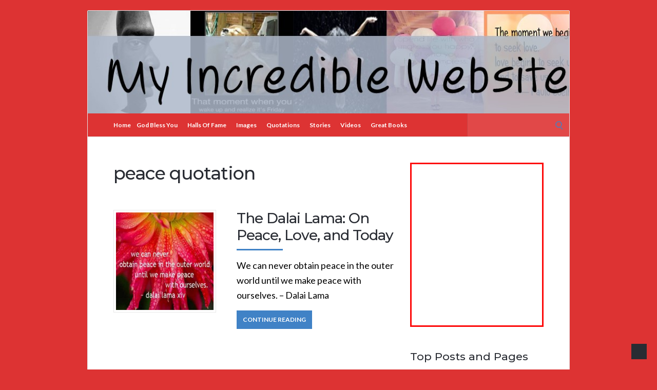

--- FILE ---
content_type: text/html; charset=UTF-8
request_url: https://www.myincrediblewebsite.com/tag/peace-quotation/
body_size: 14785
content:
<!DOCTYPE html>
<html lang="en-US">
<head>
	<!-- Meta -->
	<meta charset="UTF-8">
	<meta name="viewport" content="width=device-width, initial-scale=1">
	<!-- Link -->
	<link rel="profile" href="http://gmpg.org/xfn/11">
	<link rel="pingback" href="https://www.myincrediblewebsite.com/xmlrpc.php">
	<!-- WP Head -->
	
<!-- Platinum Seo Pack, version 2.4.0 by https://techblissonline.com/ -->

<title>Peace Quotation – My Incredible Website</title>
<meta name="robots" content="index,follow" />
<link rel="canonical" href="https://www.myincrediblewebsite.com/tag/peace-quotation/" />

<!--Techblissonline Platinum SEO Pack -->
<link rel='dns-prefetch' href='//www.myincrediblewebsite.com' />
<link rel='dns-prefetch' href='//fonts.googleapis.com' />
<link rel="alternate" type="application/rss+xml" title="My Incredible Website &raquo; Feed" href="https://www.myincrediblewebsite.com/feed/" />
<link rel='stylesheet' id='all-css-68f21fe0299a0fcbeb789911a08f054b' href='https://www.myincrediblewebsite.com/_jb_static/??44753d0dd5' type='text/css' media='all' />
<style id='heateor_sss_frontend_css-inline-css'>
.heateor_sss_button_instagram span.heateor_sss_svg,a.heateor_sss_instagram span.heateor_sss_svg{background:radial-gradient(circle at 30% 107%,#fdf497 0,#fdf497 5%,#fd5949 45%,#d6249f 60%,#285aeb 90%)}.heateor_sss_horizontal_sharing .heateor_sss_svg,.heateor_sss_standard_follow_icons_container .heateor_sss_svg{color:#fff;border-width:0px;border-style:solid;border-color:transparent}.heateor_sss_horizontal_sharing .heateorSssTCBackground{color:#666}.heateor_sss_horizontal_sharing span.heateor_sss_svg:hover,.heateor_sss_standard_follow_icons_container span.heateor_sss_svg:hover{border-color:transparent;}.heateor_sss_vertical_sharing span.heateor_sss_svg,.heateor_sss_floating_follow_icons_container span.heateor_sss_svg{color:#fff;border-width:0px;border-style:solid;border-color:transparent;}.heateor_sss_vertical_sharing .heateorSssTCBackground{color:#666;}.heateor_sss_vertical_sharing span.heateor_sss_svg:hover,.heateor_sss_floating_follow_icons_container span.heateor_sss_svg:hover{border-color:transparent;}div.heateor_sss_horizontal_sharing svg{height:70%;margin-top:5.25px}div.heateor_sss_horizontal_sharing .heateor_sss_square_count{line-height:6.65px;}div.heateor_sss_vertical_sharing svg{height:70%;margin-top:9px}div.heateor_sss_vertical_sharing .heateor_sss_square_count{line-height:11.4px;}@media screen and (max-width:783px) {.heateor_sss_vertical_sharing{display:none!important}}div.heateor_sss_mobile_footer{display:none;}@media screen and (max-width:783px){div.heateor_sss_bottom_sharing .heateorSssTCBackground{background-color:white}div.heateor_sss_bottom_sharing{width:100%!important;left:0!important;}div.heateor_sss_bottom_sharing a{width:14.285714285714% !important;}div.heateor_sss_bottom_sharing .heateor_sss_svg{width: 100% !important;}div.heateor_sss_bottom_sharing div.heateorSssTotalShareCount{font-size:1em!important;line-height:42px!important}div.heateor_sss_bottom_sharing div.heateorSssTotalShareText{font-size:.7em!important;line-height:0px!important}div.heateor_sss_mobile_footer{display:block;height:60px;}.heateor_sss_bottom_sharing{padding:0!important;display:block!important;width:auto!important;bottom:-2px!important;top: auto!important;}.heateor_sss_bottom_sharing .heateor_sss_square_count{line-height:inherit;}.heateor_sss_bottom_sharing .heateorSssSharingArrow{display:none;}.heateor_sss_bottom_sharing .heateorSssTCBackground{margin-right:1.1em!important}}
/*# sourceURL=heateor_sss_frontend_css-inline-css */
</style>
<style id='wp-img-auto-sizes-contain-inline-css'>
img:is([sizes=auto i],[sizes^="auto," i]){contain-intrinsic-size:3000px 1500px}
/*# sourceURL=wp-img-auto-sizes-contain-inline-css */
</style>
<style id='wp-block-library-inline-css'>
:root{--wp-block-synced-color:#7a00df;--wp-block-synced-color--rgb:122,0,223;--wp-bound-block-color:var(--wp-block-synced-color);--wp-editor-canvas-background:#ddd;--wp-admin-theme-color:#007cba;--wp-admin-theme-color--rgb:0,124,186;--wp-admin-theme-color-darker-10:#006ba1;--wp-admin-theme-color-darker-10--rgb:0,107,160.5;--wp-admin-theme-color-darker-20:#005a87;--wp-admin-theme-color-darker-20--rgb:0,90,135;--wp-admin-border-width-focus:2px}@media (min-resolution:192dpi){:root{--wp-admin-border-width-focus:1.5px}}.wp-element-button{cursor:pointer}:root .has-very-light-gray-background-color{background-color:#eee}:root .has-very-dark-gray-background-color{background-color:#313131}:root .has-very-light-gray-color{color:#eee}:root .has-very-dark-gray-color{color:#313131}:root .has-vivid-green-cyan-to-vivid-cyan-blue-gradient-background{background:linear-gradient(135deg,#00d084,#0693e3)}:root .has-purple-crush-gradient-background{background:linear-gradient(135deg,#34e2e4,#4721fb 50%,#ab1dfe)}:root .has-hazy-dawn-gradient-background{background:linear-gradient(135deg,#faaca8,#dad0ec)}:root .has-subdued-olive-gradient-background{background:linear-gradient(135deg,#fafae1,#67a671)}:root .has-atomic-cream-gradient-background{background:linear-gradient(135deg,#fdd79a,#004a59)}:root .has-nightshade-gradient-background{background:linear-gradient(135deg,#330968,#31cdcf)}:root .has-midnight-gradient-background{background:linear-gradient(135deg,#020381,#2874fc)}:root{--wp--preset--font-size--normal:16px;--wp--preset--font-size--huge:42px}.has-regular-font-size{font-size:1em}.has-larger-font-size{font-size:2.625em}.has-normal-font-size{font-size:var(--wp--preset--font-size--normal)}.has-huge-font-size{font-size:var(--wp--preset--font-size--huge)}.has-text-align-center{text-align:center}.has-text-align-left{text-align:left}.has-text-align-right{text-align:right}.has-fit-text{white-space:nowrap!important}#end-resizable-editor-section{display:none}.aligncenter{clear:both}.items-justified-left{justify-content:flex-start}.items-justified-center{justify-content:center}.items-justified-right{justify-content:flex-end}.items-justified-space-between{justify-content:space-between}.screen-reader-text{border:0;clip-path:inset(50%);height:1px;margin:-1px;overflow:hidden;padding:0;position:absolute;width:1px;word-wrap:normal!important}.screen-reader-text:focus{background-color:#ddd;clip-path:none;color:#444;display:block;font-size:1em;height:auto;left:5px;line-height:normal;padding:15px 23px 14px;text-decoration:none;top:5px;width:auto;z-index:100000}html :where(.has-border-color){border-style:solid}html :where([style*=border-top-color]){border-top-style:solid}html :where([style*=border-right-color]){border-right-style:solid}html :where([style*=border-bottom-color]){border-bottom-style:solid}html :where([style*=border-left-color]){border-left-style:solid}html :where([style*=border-width]){border-style:solid}html :where([style*=border-top-width]){border-top-style:solid}html :where([style*=border-right-width]){border-right-style:solid}html :where([style*=border-bottom-width]){border-bottom-style:solid}html :where([style*=border-left-width]){border-left-style:solid}html :where(img[class*=wp-image-]){height:auto;max-width:100%}:where(figure){margin:0 0 1em}html :where(.is-position-sticky){--wp-admin--admin-bar--position-offset:var(--wp-admin--admin-bar--height,0px)}@media screen and (max-width:600px){html :where(.is-position-sticky){--wp-admin--admin-bar--position-offset:0px}}

/*# sourceURL=wp-block-library-inline-css */
</style><style id='wp-block-heading-inline-css'>
h1:where(.wp-block-heading).has-background,h2:where(.wp-block-heading).has-background,h3:where(.wp-block-heading).has-background,h4:where(.wp-block-heading).has-background,h5:where(.wp-block-heading).has-background,h6:where(.wp-block-heading).has-background{padding:1.25em 2.375em}h1.has-text-align-left[style*=writing-mode]:where([style*=vertical-lr]),h1.has-text-align-right[style*=writing-mode]:where([style*=vertical-rl]),h2.has-text-align-left[style*=writing-mode]:where([style*=vertical-lr]),h2.has-text-align-right[style*=writing-mode]:where([style*=vertical-rl]),h3.has-text-align-left[style*=writing-mode]:where([style*=vertical-lr]),h3.has-text-align-right[style*=writing-mode]:where([style*=vertical-rl]),h4.has-text-align-left[style*=writing-mode]:where([style*=vertical-lr]),h4.has-text-align-right[style*=writing-mode]:where([style*=vertical-rl]),h5.has-text-align-left[style*=writing-mode]:where([style*=vertical-lr]),h5.has-text-align-right[style*=writing-mode]:where([style*=vertical-rl]),h6.has-text-align-left[style*=writing-mode]:where([style*=vertical-lr]),h6.has-text-align-right[style*=writing-mode]:where([style*=vertical-rl]){rotate:180deg}
/*# sourceURL=https://www.myincrediblewebsite.com/wp-includes/blocks/heading/style.min.css */
</style>
<style id='wp-block-group-inline-css'>
.wp-block-group{box-sizing:border-box}:where(.wp-block-group.wp-block-group-is-layout-constrained){position:relative}
/*# sourceURL=https://www.myincrediblewebsite.com/wp-includes/blocks/group/style.min.css */
</style>
<style id='global-styles-inline-css'>
:root{--wp--preset--aspect-ratio--square: 1;--wp--preset--aspect-ratio--4-3: 4/3;--wp--preset--aspect-ratio--3-4: 3/4;--wp--preset--aspect-ratio--3-2: 3/2;--wp--preset--aspect-ratio--2-3: 2/3;--wp--preset--aspect-ratio--16-9: 16/9;--wp--preset--aspect-ratio--9-16: 9/16;--wp--preset--color--black: #000000;--wp--preset--color--cyan-bluish-gray: #abb8c3;--wp--preset--color--white: #ffffff;--wp--preset--color--pale-pink: #f78da7;--wp--preset--color--vivid-red: #cf2e2e;--wp--preset--color--luminous-vivid-orange: #ff6900;--wp--preset--color--luminous-vivid-amber: #fcb900;--wp--preset--color--light-green-cyan: #7bdcb5;--wp--preset--color--vivid-green-cyan: #00d084;--wp--preset--color--pale-cyan-blue: #8ed1fc;--wp--preset--color--vivid-cyan-blue: #0693e3;--wp--preset--color--vivid-purple: #9b51e0;--wp--preset--gradient--vivid-cyan-blue-to-vivid-purple: linear-gradient(135deg,rgb(6,147,227) 0%,rgb(155,81,224) 100%);--wp--preset--gradient--light-green-cyan-to-vivid-green-cyan: linear-gradient(135deg,rgb(122,220,180) 0%,rgb(0,208,130) 100%);--wp--preset--gradient--luminous-vivid-amber-to-luminous-vivid-orange: linear-gradient(135deg,rgb(252,185,0) 0%,rgb(255,105,0) 100%);--wp--preset--gradient--luminous-vivid-orange-to-vivid-red: linear-gradient(135deg,rgb(255,105,0) 0%,rgb(207,46,46) 100%);--wp--preset--gradient--very-light-gray-to-cyan-bluish-gray: linear-gradient(135deg,rgb(238,238,238) 0%,rgb(169,184,195) 100%);--wp--preset--gradient--cool-to-warm-spectrum: linear-gradient(135deg,rgb(74,234,220) 0%,rgb(151,120,209) 20%,rgb(207,42,186) 40%,rgb(238,44,130) 60%,rgb(251,105,98) 80%,rgb(254,248,76) 100%);--wp--preset--gradient--blush-light-purple: linear-gradient(135deg,rgb(255,206,236) 0%,rgb(152,150,240) 100%);--wp--preset--gradient--blush-bordeaux: linear-gradient(135deg,rgb(254,205,165) 0%,rgb(254,45,45) 50%,rgb(107,0,62) 100%);--wp--preset--gradient--luminous-dusk: linear-gradient(135deg,rgb(255,203,112) 0%,rgb(199,81,192) 50%,rgb(65,88,208) 100%);--wp--preset--gradient--pale-ocean: linear-gradient(135deg,rgb(255,245,203) 0%,rgb(182,227,212) 50%,rgb(51,167,181) 100%);--wp--preset--gradient--electric-grass: linear-gradient(135deg,rgb(202,248,128) 0%,rgb(113,206,126) 100%);--wp--preset--gradient--midnight: linear-gradient(135deg,rgb(2,3,129) 0%,rgb(40,116,252) 100%);--wp--preset--font-size--small: 13px;--wp--preset--font-size--medium: 20px;--wp--preset--font-size--large: 36px;--wp--preset--font-size--x-large: 42px;--wp--preset--spacing--20: 0.44rem;--wp--preset--spacing--30: 0.67rem;--wp--preset--spacing--40: 1rem;--wp--preset--spacing--50: 1.5rem;--wp--preset--spacing--60: 2.25rem;--wp--preset--spacing--70: 3.38rem;--wp--preset--spacing--80: 5.06rem;--wp--preset--shadow--natural: 6px 6px 9px rgba(0, 0, 0, 0.2);--wp--preset--shadow--deep: 12px 12px 50px rgba(0, 0, 0, 0.4);--wp--preset--shadow--sharp: 6px 6px 0px rgba(0, 0, 0, 0.2);--wp--preset--shadow--outlined: 6px 6px 0px -3px rgb(255, 255, 255), 6px 6px rgb(0, 0, 0);--wp--preset--shadow--crisp: 6px 6px 0px rgb(0, 0, 0);}:where(.is-layout-flex){gap: 0.5em;}:where(.is-layout-grid){gap: 0.5em;}body .is-layout-flex{display: flex;}.is-layout-flex{flex-wrap: wrap;align-items: center;}.is-layout-flex > :is(*, div){margin: 0;}body .is-layout-grid{display: grid;}.is-layout-grid > :is(*, div){margin: 0;}:where(.wp-block-columns.is-layout-flex){gap: 2em;}:where(.wp-block-columns.is-layout-grid){gap: 2em;}:where(.wp-block-post-template.is-layout-flex){gap: 1.25em;}:where(.wp-block-post-template.is-layout-grid){gap: 1.25em;}.has-black-color{color: var(--wp--preset--color--black) !important;}.has-cyan-bluish-gray-color{color: var(--wp--preset--color--cyan-bluish-gray) !important;}.has-white-color{color: var(--wp--preset--color--white) !important;}.has-pale-pink-color{color: var(--wp--preset--color--pale-pink) !important;}.has-vivid-red-color{color: var(--wp--preset--color--vivid-red) !important;}.has-luminous-vivid-orange-color{color: var(--wp--preset--color--luminous-vivid-orange) !important;}.has-luminous-vivid-amber-color{color: var(--wp--preset--color--luminous-vivid-amber) !important;}.has-light-green-cyan-color{color: var(--wp--preset--color--light-green-cyan) !important;}.has-vivid-green-cyan-color{color: var(--wp--preset--color--vivid-green-cyan) !important;}.has-pale-cyan-blue-color{color: var(--wp--preset--color--pale-cyan-blue) !important;}.has-vivid-cyan-blue-color{color: var(--wp--preset--color--vivid-cyan-blue) !important;}.has-vivid-purple-color{color: var(--wp--preset--color--vivid-purple) !important;}.has-black-background-color{background-color: var(--wp--preset--color--black) !important;}.has-cyan-bluish-gray-background-color{background-color: var(--wp--preset--color--cyan-bluish-gray) !important;}.has-white-background-color{background-color: var(--wp--preset--color--white) !important;}.has-pale-pink-background-color{background-color: var(--wp--preset--color--pale-pink) !important;}.has-vivid-red-background-color{background-color: var(--wp--preset--color--vivid-red) !important;}.has-luminous-vivid-orange-background-color{background-color: var(--wp--preset--color--luminous-vivid-orange) !important;}.has-luminous-vivid-amber-background-color{background-color: var(--wp--preset--color--luminous-vivid-amber) !important;}.has-light-green-cyan-background-color{background-color: var(--wp--preset--color--light-green-cyan) !important;}.has-vivid-green-cyan-background-color{background-color: var(--wp--preset--color--vivid-green-cyan) !important;}.has-pale-cyan-blue-background-color{background-color: var(--wp--preset--color--pale-cyan-blue) !important;}.has-vivid-cyan-blue-background-color{background-color: var(--wp--preset--color--vivid-cyan-blue) !important;}.has-vivid-purple-background-color{background-color: var(--wp--preset--color--vivid-purple) !important;}.has-black-border-color{border-color: var(--wp--preset--color--black) !important;}.has-cyan-bluish-gray-border-color{border-color: var(--wp--preset--color--cyan-bluish-gray) !important;}.has-white-border-color{border-color: var(--wp--preset--color--white) !important;}.has-pale-pink-border-color{border-color: var(--wp--preset--color--pale-pink) !important;}.has-vivid-red-border-color{border-color: var(--wp--preset--color--vivid-red) !important;}.has-luminous-vivid-orange-border-color{border-color: var(--wp--preset--color--luminous-vivid-orange) !important;}.has-luminous-vivid-amber-border-color{border-color: var(--wp--preset--color--luminous-vivid-amber) !important;}.has-light-green-cyan-border-color{border-color: var(--wp--preset--color--light-green-cyan) !important;}.has-vivid-green-cyan-border-color{border-color: var(--wp--preset--color--vivid-green-cyan) !important;}.has-pale-cyan-blue-border-color{border-color: var(--wp--preset--color--pale-cyan-blue) !important;}.has-vivid-cyan-blue-border-color{border-color: var(--wp--preset--color--vivid-cyan-blue) !important;}.has-vivid-purple-border-color{border-color: var(--wp--preset--color--vivid-purple) !important;}.has-vivid-cyan-blue-to-vivid-purple-gradient-background{background: var(--wp--preset--gradient--vivid-cyan-blue-to-vivid-purple) !important;}.has-light-green-cyan-to-vivid-green-cyan-gradient-background{background: var(--wp--preset--gradient--light-green-cyan-to-vivid-green-cyan) !important;}.has-luminous-vivid-amber-to-luminous-vivid-orange-gradient-background{background: var(--wp--preset--gradient--luminous-vivid-amber-to-luminous-vivid-orange) !important;}.has-luminous-vivid-orange-to-vivid-red-gradient-background{background: var(--wp--preset--gradient--luminous-vivid-orange-to-vivid-red) !important;}.has-very-light-gray-to-cyan-bluish-gray-gradient-background{background: var(--wp--preset--gradient--very-light-gray-to-cyan-bluish-gray) !important;}.has-cool-to-warm-spectrum-gradient-background{background: var(--wp--preset--gradient--cool-to-warm-spectrum) !important;}.has-blush-light-purple-gradient-background{background: var(--wp--preset--gradient--blush-light-purple) !important;}.has-blush-bordeaux-gradient-background{background: var(--wp--preset--gradient--blush-bordeaux) !important;}.has-luminous-dusk-gradient-background{background: var(--wp--preset--gradient--luminous-dusk) !important;}.has-pale-ocean-gradient-background{background: var(--wp--preset--gradient--pale-ocean) !important;}.has-electric-grass-gradient-background{background: var(--wp--preset--gradient--electric-grass) !important;}.has-midnight-gradient-background{background: var(--wp--preset--gradient--midnight) !important;}.has-small-font-size{font-size: var(--wp--preset--font-size--small) !important;}.has-medium-font-size{font-size: var(--wp--preset--font-size--medium) !important;}.has-large-font-size{font-size: var(--wp--preset--font-size--large) !important;}.has-x-large-font-size{font-size: var(--wp--preset--font-size--x-large) !important;}
/*# sourceURL=global-styles-inline-css */
</style>
<style id='core-block-supports-inline-css'>
.wp-elements-db56fa4898a5c41b6551a3d446eab970 a:where(:not(.wp-element-button)){color:var(--wp--preset--color--black);}
/*# sourceURL=core-block-supports-inline-css */
</style>

<style id='classic-theme-styles-inline-css'>
/*! This file is auto-generated */
.wp-block-button__link{color:#fff;background-color:#32373c;border-radius:9999px;box-shadow:none;text-decoration:none;padding:calc(.667em + 2px) calc(1.333em + 2px);font-size:1.125em}.wp-block-file__button{background:#32373c;color:#fff;text-decoration:none}
/*# sourceURL=/wp-includes/css/classic-themes.min.css */
</style>
<link rel='stylesheet' id='socrates-v5-google-fonts-css' href='//fonts.googleapis.com/css?family=Lato%3A300%2C400%2C500%2C700%7CMontserrat%3A300%2C400%2C500%2C700%26subset%3Dlatin%2Clatin-ext' media='all' />


<link rel="https://api.w.org/" href="https://www.myincrediblewebsite.com/wp-json/" /><link rel="alternate" title="JSON" type="application/json" href="https://www.myincrediblewebsite.com/wp-json/wp/v2/tags/1750" /><link rel="EditURI" type="application/rsd+xml" title="RSD" href="https://www.myincrediblewebsite.com/xmlrpc.php?rsd" />
<link rel="alternate" type="application/rss+xml" title="My Incredible Website &raquo; peace quotation Tag Feed" href="https://www.myincrediblewebsite.com/tag/peace-quotation/feed/" />
<style type="text/css">.wrapper, .body-general-layout-wrapped #page-inner { max-width: 1200px; }.site-title { position: absolute; clip: rect(1px, 1px, 1px, 1px); }.site-description { position: absolute; clip: rect(1px, 1px, 1px, 1px); }#header { background-image: url("https://www.myincrediblewebsite.com/wp-content/uploads/2018/12/My-Incredible-Website-Header.jpg"); }body #header-inner .wrapper { padding: 0; }#header-inner .wrapper { min-height: 200px; padding: 35px 0px; }@media only screen and ( min-width: 1025px ) and ( max-width: 1279px ) {body #header-inner .wrapper { min-height: 160px; padding: 28px 0px; }}@media only screen and ( min-width: 768px ) and ( max-width: 1024px ) {body #header-inner .wrapper { min-height: 125px; padding: 21.875px 0px; }}@media only screen and ( min-width: 480px ) and ( max-width: 767px ) {body #header-inner .wrapper { min-height: 90.909090909091px; padding: 15.909090909091px 0px; }}@media only screen and ( min-width: 320px ) and ( max-width: 479px ) {body #header-inner .wrapper { min-height: 52.631578947368px; padding: 9.2105263157895px 0px; }}.page-template-default #content, .page-template-template-member #content { padding-right: 0px; }#top-bar { background-color: #22242a; }#top-bar-navigation .menu > li > a, #top-bar-navigation .menu a .fa, #top-bar-search .search-field, #top-bar-search .fa { color: #fff; }#top-bar-search .search-field::-webkit-input-placeholder { color: #fff; }#top-bar-search .search-field::-moz-placeholder { color: #fff; }#top-bar-search .search-field:-ms-input-placeholder { color: #fff; }#top-bar-navigation .menu ul { background-color: #191a1f; }#top-bar-navigation .menu ul li > a { color: #fff; }#header { background-color: #292c33; }#logo .site-title { color: #fff; }#logo .site-description { color: #fff; }#navigation { background-color: #dd3333; }#navigation .menu > li > a, #navigation .menu a .fa { color: #ffffff; }#navigation-aside .menu > li > a, #navigation-aside .menu a .fa { color: #ffffff; }#navigation .menu ul, #mobile-navigation-menu, #navigation-aside .menu ul { background-color: #a5b7c6; }#navigation .menu ul li > a, #mobile-navigation-menu a, #mobile-navigation-menu li .fa, #navigation-aside .menu ul li > a { color: #000000; }#footer-widgets { background-color: #22242a; }#footer-widgets, #footer-widgets a, #footer-widgets ul { color: #4082c6; }#footer-widgets { color: #fff; }#footer-widgets .widget-title { color: #4082c6; }#footer-widgets .widget-title:after { background: #4082c6; }#footer-bottom { background: #fff; }#footer-bottom { color: #444; }#footer-bottom a { color: #4082c6; }#footer-navigation .menu > li > a { color: #4082c6; }#footer-navigation .menu > li > a:hover { color: #4082c6; }body, button, input, select, textarea { color: #000000; }h1, h2, h3, h4, h5, h6, .blog-post-single-title, .page-title { color: #292c33; }.header-mobile-nav-hook .st0{fill: #4082c6; }table thead, table tbody th, button, input[type="button"], input[type="reset"], input[type="submit"], .header-mobile-nav-hook, .post-s1-title:after, .post-s1-read-more a, .post-s2-read-more a, .post-s2-cats a, .post-s3-cats a, .post-s3-title:after, .pagination-load-more a, .pagination-type-numbered a, .blog-post-single-nav-button, .widget .tagcloud a, #footer-widgets .widget-title:after, .blog-post-single-title:after, .page-title:after, .blog-post-single-content h2:after, .blog-post-single-content h3:after, .blog-post-single-content h4:after, .blog-post-single-content h5:after, .comments-section-heading-title:after, .comment-reply-title:after, #sidebar .widget-title:after { background-color: #4082c6; }.comment-meta-author, #header-search .fa { color: #4082c6; }.search-icon { border-color: #4082c6; }.search-icon::after { background-color: #4082c6; }.soc-toggle.active .soc-toggle-title,.soc-tabs-nav-item.active {background: #4082c6;border-color:#4082c6 }a { color: #4082c6; }.widget_search input[type="submit"] { border-color: #4082c6; }body, button, input, select, textarea, input[type="text"], input[type="email"], input[type="url"], input[type="password"], input[type="search"], textarea { font-family: "Lato"; }h1, h2, h3, h4, h5, h6, #logo .site-title { font-family: "Montserrat"; }#top-bar-navigation .menu > li > a, #top-bar-navigation .menu ul li a, #navigation .menu > li > a, #navigation .menu ul li > a, #navigation-aside .menu > li > a, #navigation-aside .menu ul li > a, #mobile-navigation-menu a, #footer-copyright, #footer-navigation .menu > li > a { text-transform:capitalize; }.blog-post-single-title:after, .page-title:after, .blog-post-single-content h2:after, .blog-post-single-content h3:after, .blog-post-single-content h4:after, .blog-post-single-content h5:after { display: none; }h1 { font-size: 33px; }h2 { font-size: 30px; }h3 { font-size: 27px; }h4 { font-size: 24px; }h5 { font-size: 21px; }h6 { font-size: 18px; }@media only screen and ( max-width: 767px ) {h1 { font-size: 26px; }h2 { font-size: 24px; }h3 { font-size: 22px; }h4 { font-size: 20px; }h5 { font-size: 18px; }h6 { font-size: 16px; }}#logo .site-title { font-size: 34px; font-weight: 700; }#logo .site-description { font-size: 20px; font-weight: 400; }body, button, input, select, textarea { font-size: 18px; font-weight: 400; }.page-title { font-size: 35px; font-weight: 500; }.blog-post-single-title { font-size: 35px; font-weight: 500; }.post-s1-title { font-size: 28px; font-weight: 500; }#navigation .menu > li > a, #navigation-aside .menu > li > a { font-size: 16px; font-weight: 600; }#navigation .menu ul li > a, #navigation-aside .menu ul li > a { font-size: 13px; font-weight: 600; }#header-widgets .widget-title, #sidebar .widget-title, #footer-widgets .widget-title { font-size: 18px; font-weight: 500; }#footer-copyright, #footer-bottom a, #footer-navigation .menu > li > a, #footer-navigation .menu > li > a:hover { font-size: 12px; font-weight: 400; }.post-s2-title { font-size: 17px; color: #000000; }</style><style type="text/css" id="custom-background-css">
body.custom-background { background-color: #dd3333; }
</style>
	<link rel="icon" href="https://www.myincrediblewebsite.com/wp-content/uploads/2016/09/cropped-My-Icon-32x32.jpg" sizes="32x32" />
<link rel="icon" href="https://www.myincrediblewebsite.com/wp-content/uploads/2016/09/cropped-My-Icon-192x192.jpg" sizes="192x192" />
<link rel="apple-touch-icon" href="https://www.myincrediblewebsite.com/wp-content/uploads/2016/09/cropped-My-Icon-180x180.jpg" />
<meta name="msapplication-TileImage" content="https://www.myincrediblewebsite.com/wp-content/uploads/2016/09/cropped-My-Icon-270x270.jpg" />


</head>
<body class="archive tag tag-peace-quotation tag-1750 custom-background wp-theme-socrates-v5 browser-chrome body-general-layout-wrapped body-logo-position-left body-fitvids-enabled">

	<div id="page" class="site">
	
		<div id="page-inner">

			
	<div id="top-bar">
		
		<div class="wrapper clearfix">

						<div id="top-bar-navigation" class="hide-on-mobile">
							</div><!-- #top-bar-navigation -->

		</div><!-- .wrapper -->

	</div><!-- #top-bar -->


		
									
				<header id="header" class="site-header">

					<div id="header-inner">

						<div class="wrapper clearfix">
						
							<div id="logo">
	<div itemscope itemtype="http://schema.org/Organization"></div>		</div><!-- #logo -->
							
							
						</div><!-- .wrapper -->

													<a href="https://www.myincrediblewebsite.com/" id="full-header-link"><span class="screen-reader-text">My Incredible Website</span></a>
						
					</div><!-- #header-inner -->
					
				</header><!-- #header -->

			
						<nav id="navigation" class="navigation-below">

	<div class="wrapper clearfix">
		<div id="navigation-inner">
			<div class="menu-top-menu-container"><ul id="primary-menu" class="menu"><li id="menu-item-37" class="menu-item menu-item-type-custom menu-item-object-custom menu-item-home menu-item-37"><a href="https://www.myincrediblewebsite.com">Home</a></li>
<li id="menu-item-36" class="menu-item menu-item-type-post_type menu-item-object-page menu-item-has-children menu-item-36"><a href="https://www.myincrediblewebsite.com/god-bless-you/">God Bless You</a>
<ul class="sub-menu">
	<li id="menu-item-978" class="menu-item menu-item-type-post_type menu-item-object-page menu-item-978"><a href="https://www.myincrediblewebsite.com/god-bless-you/">God Bless You</a></li>
	<li id="menu-item-5489" class="menu-item menu-item-type-post_type menu-item-object-page menu-item-5489"><a href="https://www.myincrediblewebsite.com/god-bless-you-miracle/">God Bless You Miracle Podcasts</a></li>
	<li id="menu-item-7462" class="menu-item menu-item-type-post_type menu-item-object-post menu-item-7462"><a href="https://www.myincrediblewebsite.com/prayer-youtube-play-list/">Prayer Play List</a></li>
	<li id="menu-item-1781" class="menu-item menu-item-type-post_type menu-item-object-page menu-item-1781"><a href="https://www.myincrediblewebsite.com/pieces-of-prayer/">Pieces of Prayer</a></li>
	<li id="menu-item-976" class="menu-item menu-item-type-post_type menu-item-object-page menu-item-976"><a href="https://www.myincrediblewebsite.com/thanks-and-gratitude-quotes/">Gratitude Quotes</a></li>
	<li id="menu-item-3457" class="menu-item menu-item-type-post_type menu-item-object-page menu-item-3457"><a href="https://www.myincrediblewebsite.com/kindness-quotations-kind-quotes/">Be Kind Quotations</a></li>
	<li id="menu-item-8326" class="menu-item menu-item-type-post_type menu-item-object-post menu-item-8326"><a href="https://www.myincrediblewebsite.com/god-bless-troubled-hearts-and-minds/">God Bless Troubled Hearts</a></li>
</ul>
</li>
<li id="menu-item-6865" class="menu-item menu-item-type-post_type menu-item-object-page menu-item-has-children menu-item-6865"><a href="https://www.myincrediblewebsite.com/the-college-dropouts-hall-of-fame/">Halls of Fame</a>
<ul class="sub-menu">
	<li id="menu-item-5441" class="menu-item menu-item-type-post_type menu-item-object-page menu-item-5441"><a href="https://www.myincrediblewebsite.com/the-college-dropouts-hall-of-fame/">College Dropouts Hall of Fame</a></li>
	<li id="menu-item-15543" class="menu-item menu-item-type-post_type menu-item-object-post menu-item-15543"><a href="https://www.myincrediblewebsite.com/the-bravest-media-hall-of-fame/">The Bravest Media Hall of Fame</a></li>
	<li id="menu-item-17749" class="menu-item menu-item-type-post_type menu-item-object-post menu-item-17749"><a href="https://www.myincrediblewebsite.com/the-mainstream-media-a-fact-check/">The Mainstream Media: A Fact Check</a></li>
	<li id="menu-item-11580" class="menu-item menu-item-type-post_type menu-item-object-post menu-item-11580"><a href="https://www.myincrediblewebsite.com/the-fake-news-idiots-hall-of-fame/">The Fake News Idiots Hall of Fame</a></li>
	<li id="menu-item-12071" class="menu-item menu-item-type-post_type menu-item-object-post menu-item-12071"><a href="https://www.myincrediblewebsite.com/the-big-government-idiots-hall-of-fame/">The Big Government Suckers Hall of Fame</a></li>
	<li id="menu-item-2562" class="menu-item menu-item-type-post_type menu-item-object-page menu-item-2562"><a href="https://www.myincrediblewebsite.com/halls-of-fame/">107 Halls of Fame</a></li>
	<li id="menu-item-12783" class="menu-item menu-item-type-post_type menu-item-object-post menu-item-has-children menu-item-12783"><a href="https://www.myincrediblewebsite.com/heroes-for-our-time/">Heroes for Our Time</a>
	<ul class="sub-menu">
		<li id="menu-item-16002" class="menu-item menu-item-type-post_type menu-item-object-post menu-item-16002"><a href="https://www.myincrediblewebsite.com/the-progressive-death-cult/">The Progressive Death Cult</a></li>
		<li id="menu-item-13460" class="menu-item menu-item-type-post_type menu-item-object-post menu-item-13460"><a href="https://www.myincrediblewebsite.com/doomsday-predictions-that-never-happened-2/">Doomsday Predictions That Never Happened</a></li>
		<li id="menu-item-11398" class="menu-item menu-item-type-post_type menu-item-object-post menu-item-11398"><a href="https://www.myincrediblewebsite.com/the-2020-election-coup-index/">The 2020 Election Coup</a></li>
		<li id="menu-item-8023" class="menu-item menu-item-type-custom menu-item-object-custom menu-item-8023"><a href="https://www.myincrediblewebsite.com/hate-speech-hall-of-shame/">Hate Speech Hall of Shame</a></li>
	</ul>
</li>
	<li id="menu-item-18207" class="menu-item menu-item-type-post_type menu-item-object-post menu-item-has-children menu-item-18207"><a href="https://www.myincrediblewebsite.com/abortion-news-update-2025/">Abortion News Update: 2025</a>
	<ul class="sub-menu">
		<li id="menu-item-17011" class="menu-item menu-item-type-post_type menu-item-object-page menu-item-17011"><a href="https://www.myincrediblewebsite.com/abortion-news-update-2024/">Abortion News Update: 2024</a></li>
		<li id="menu-item-15930" class="menu-item menu-item-type-post_type menu-item-object-post menu-item-15930"><a href="https://www.myincrediblewebsite.com/abortion-news-update-part-ii/">Abortion News Update</a></li>
		<li id="menu-item-9657" class="menu-item menu-item-type-post_type menu-item-object-page menu-item-9657"><a href="https://www.myincrediblewebsite.com/on-going-abortion-news/">On-Going Abortion News</a></li>
	</ul>
</li>
	<li id="menu-item-18371" class="menu-item menu-item-type-post_type menu-item-object-post menu-item-18371"><a href="https://www.myincrediblewebsite.com/climate-change-news-and-updates-2025/">Climate Change News and Updates 2025</a></li>
	<li id="menu-item-11785" class="menu-item menu-item-type-post_type menu-item-object-post menu-item-11785"><a href="https://www.myincrediblewebsite.com/god-bless-the-riot-torn-cities/">God Bless the Riot-Torn and Speech-Challenged Cities</a></li>
	<li id="menu-item-11784" class="menu-item menu-item-type-post_type menu-item-object-post menu-item-11784"><a href="https://www.myincrediblewebsite.com/god-bless-the-speech-impaired-colleges-and-universities/">God Bless the Speech-Impaired Colleges, Universities, and Schools</a></li>
	<li id="menu-item-11783" class="menu-item menu-item-type-post_type menu-item-object-post menu-item-11783"><a href="https://www.myincrediblewebsite.com/god-bless-the-speech-impaired-companies-and-media/">Corporate Idiots Hall of Shame</a></li>
	<li id="menu-item-18427" class="menu-item menu-item-type-post_type menu-item-object-post menu-item-18427"><a href="https://www.myincrediblewebsite.com/rogue-judges-time-to-rein-them-in/">Rogue Judges: Time to Rein Them In</a></li>
</ul>
</li>
<li id="menu-item-1005" class="menu-item menu-item-type-post_type menu-item-object-page menu-item-has-children menu-item-1005"><a href="https://www.myincrediblewebsite.com/illusions/">Images</a>
<ul class="sub-menu">
	<li id="menu-item-1753" class="menu-item menu-item-type-post_type menu-item-object-page menu-item-1753"><a href="https://www.myincrediblewebsite.com/beautiful-images/">Beautiful Images</a></li>
	<li id="menu-item-7093" class="menu-item menu-item-type-post_type menu-item-object-post menu-item-7093"><a href="https://www.myincrediblewebsite.com/bingo-cards/">Bingo Cards</a></li>
	<li id="menu-item-1279" class="menu-item menu-item-type-post_type menu-item-object-page menu-item-1279"><a href="https://www.myincrediblewebsite.com/cute-and-funny-animals/">Cute Animals</a></li>
	<li id="menu-item-1004" class="menu-item menu-item-type-post_type menu-item-object-page menu-item-1004"><a href="https://www.myincrediblewebsite.com/holidays/">Holidays</a></li>
	<li id="menu-item-658" class="menu-item menu-item-type-post_type menu-item-object-page menu-item-658"><a href="https://www.myincrediblewebsite.com/illusions/">Illusions</a></li>
	<li id="menu-item-1752" class="menu-item menu-item-type-post_type menu-item-object-page menu-item-1752"><a href="https://www.myincrediblewebsite.com/sunsets-and-sunrises/">Sunsets/Sunrises</a></li>
</ul>
</li>
<li id="menu-item-132" class="menu-item menu-item-type-post_type menu-item-object-page menu-item-has-children menu-item-132"><a href="https://www.myincrediblewebsite.com/inspiring-quotations/">Quotations</a>
<ul class="sub-menu">
	<li id="menu-item-464" class="menu-item menu-item-type-post_type menu-item-object-page menu-item-464"><a href="https://www.myincrediblewebsite.com/children/">Children: Quotes and Images</a></li>
	<li id="menu-item-442" class="menu-item menu-item-type-post_type menu-item-object-page menu-item-442"><a href="https://www.myincrediblewebsite.com/dance-dance-dance/">Dance</a></li>
	<li id="menu-item-506" class="menu-item menu-item-type-post_type menu-item-object-page menu-item-506"><a href="https://www.myincrediblewebsite.com/inspiring-quotations/">Inspiring Quotes</a></li>
	<li id="menu-item-9973" class="menu-item menu-item-type-post_type menu-item-object-post menu-item-9973"><a href="https://www.myincrediblewebsite.com/the-quotable-donald-trump/">The Quotable Donald Trump</a></li>
	<li id="menu-item-14249" class="menu-item menu-item-type-post_type menu-item-object-post menu-item-14249"><a href="https://www.myincrediblewebsite.com/the-many-faces-of-joe-biden/">The Many Faces of Joe Biden</a></li>
</ul>
</li>
<li id="menu-item-33" class="menu-item menu-item-type-post_type menu-item-object-page menu-item-has-children menu-item-33"><a href="https://www.myincrediblewebsite.com/short-stories/">Stories</a>
<ul class="sub-menu">
	<li id="menu-item-796" class="menu-item menu-item-type-post_type menu-item-object-page menu-item-796"><a href="https://www.myincrediblewebsite.com/short-stories/">Gail Berry Stories</a></li>
	<li id="menu-item-795" class="menu-item menu-item-type-post_type menu-item-object-page menu-item-795"><a href="https://www.myincrediblewebsite.com/stories-by-others/">Stories by Others</a></li>
	<li id="menu-item-7373" class="menu-item menu-item-type-post_type menu-item-object-post menu-item-7373"><a href="https://www.myincrediblewebsite.com/poetry-and-poems/">Poetry and Poems</a></li>
	<li id="menu-item-4013" class="menu-item menu-item-type-post_type menu-item-object-page menu-item-4013"><a href="https://www.myincrediblewebsite.com/featured-books-worth-reading/">Featured Books</a></li>
</ul>
</li>
<li id="menu-item-197" class="menu-item menu-item-type-post_type menu-item-object-page menu-item-has-children menu-item-197"><a href="https://www.myincrediblewebsite.com/viral-videos/">Videos</a>
<ul class="sub-menu">
	<li id="menu-item-1628" class="menu-item menu-item-type-post_type menu-item-object-page menu-item-1628"><a href="https://www.myincrediblewebsite.com/tv-series/">TV Series</a></li>
	<li id="menu-item-962" class="menu-item menu-item-type-post_type menu-item-object-page menu-item-962"><a href="https://www.myincrediblewebsite.com/internet-memes-and-gifs/">Memes and Gifs</a></li>
	<li id="menu-item-862" class="menu-item menu-item-type-post_type menu-item-object-page menu-item-862"><a href="https://www.myincrediblewebsite.com/viral-videos/">Viral Videos</a></li>
	<li id="menu-item-1569" class="menu-item menu-item-type-post_type menu-item-object-page menu-item-1569"><a href="https://www.myincrediblewebsite.com/viral-music-videos/">Viral Music Videos</a></li>
	<li id="menu-item-1782" class="menu-item menu-item-type-post_type menu-item-object-page menu-item-1782"><a href="https://www.myincrediblewebsite.com/pieces-of-prayer/">Pieces of Prayer</a></li>
	<li id="menu-item-861" class="menu-item menu-item-type-post_type menu-item-object-page menu-item-861"><a href="https://www.myincrediblewebsite.com/quotable-videos/">Quotable Videos</a></li>
	<li id="menu-item-18372" class="menu-item menu-item-type-post_type menu-item-object-post menu-item-18372"><a href="https://www.myincrediblewebsite.com/christian-worship-songs-to-play/">Christian Worship Songs to Play</a></li>
	<li id="menu-item-9438" class="menu-item menu-item-type-post_type menu-item-object-post menu-item-9438"><a href="https://www.myincrediblewebsite.com/christmas-music-play-list-religious-music/">Christmas Music Play List (Religious Music)</a></li>
	<li id="menu-item-3553" class="menu-item menu-item-type-post_type menu-item-object-page menu-item-3553"><a href="https://www.myincrediblewebsite.com/the-best-movies/">The Best Movies</a></li>
</ul>
</li>
<li id="menu-item-6106" class="menu-item menu-item-type-post_type menu-item-object-page menu-item-has-children menu-item-6106"><a href="https://www.myincrediblewebsite.com/books-from-myincrediblewebsite/">Great Books</a>
<ul class="sub-menu">
	<li id="menu-item-6214" class="menu-item menu-item-type-post_type menu-item-object-page menu-item-6214"><a href="https://www.myincrediblewebsite.com/501-words-or-less-books/">501 Words or Less Books</a></li>
	<li id="menu-item-6109" class="menu-item menu-item-type-post_type menu-item-object-page menu-item-6109"><a href="https://www.myincrediblewebsite.com/a-to-z-book-series/">A to Z Book Series</a></li>
	<li id="menu-item-6194" class="menu-item menu-item-type-post_type menu-item-object-page menu-item-6194"><a href="https://www.myincrediblewebsite.com/quotable-books/">Quotable Books</a></li>
	<li id="menu-item-6144" class="menu-item menu-item-type-post_type menu-item-object-page menu-item-6144"><a href="https://www.myincrediblewebsite.com/short-stories-and-poems/">Short Stories and Poems</a></li>
</ul>
</li>
</ul></div>		</div><!-- #navigation-inner -->
		<div id="mobile-navigation">
	<!--<span class="header-mobile-nav-hook"><span class="header-mobile-nav-hook-icon"></span></span>-->
	<svg version="1.1" id="Layer_1" xmlns="http://www.w3.org/2000/svg" xmlns:xlink="http://www.w3.org/1999/xlink" x="0px" y="0px"
	 viewBox="0 0 200 200" style="background:#fff;width:34px;" xml:space="preserve" class="header-mobile-nav-hook">

<path class="st0" d="M0,0v200.5h200V0H0z M165.2,153.3H34.8c-5.6,0-10.2-4.6-10.2-10.2s4.6-10.2,10.2-10.2h130.3
	c5.6,0,10.2,4.6,10.2,10.2S170.8,153.3,165.2,153.3z M165.2,110.3H34.8c-5.6,0-10.2-4.6-10.2-10.2s4.6-10.2,10.2-10.2h130.3
	c5.6,0,10.2,4.6,10.2,10.2S170.8,110.3,165.2,110.3z M165.2,67.3H34.8c-5.6,0-10.2-4.6-10.2-10.2s4.6-10.2,10.2-10.2h130.3
	c5.6,0,10.2,4.6,10.2,10.2S170.8,67.3,165.2,67.3z"/>
</svg>
</div><!-- #mobile-navigation -->					<div id="header-search">
				
<form role="search" method="get" class="search-form" action="https://www.myincrediblewebsite.com/">
	<label>
		<span class="screen-reader-text">Search for:</span>
		<input type="search" class="search-field" placeholder="" value="" name="s" />
	</label>
	<button type="submit" class="search-submit" value="Search"><span class="screen-reader-text">Search</span><span class="search-icon"></span></button>
</form>
				<span class="search-icon"></span>
			</div><!-- #header-search -->
			</div><!-- .wrapper -->
</nav><!-- #navigation -->			<div id="main" class="site-content">
			
									<div class="wrapper clearfix">
				
	
	

	<div id="content" class="col col-8">
		
		<h2 class="page-title"> peace quotation</h2>
		
		<div class="blog-posts-listing blog-posts-listing-layout-thumb_aside"><div class="blog-posts-listing-inner clearfix"><div class="blog-post post-s1 clearfix  post-2748 post type-post status-publish format-standard has-post-thumbnail hentry category-quotations tag-dalai-lama-quotations tag-dalai-lama-quotes tag-peace-quotation tag-peace-quote tag-we-can-never-obtain-peace tag-we-make-peace-with-ourselves">

	
		<div class="post-s1-thumb">
						<a href="https://www.myincrediblewebsite.com/the-dalai-lama-on-peace-love-and-today/"><img src="https://www.myincrediblewebsite.com/wp-content/uploads/2017/07/Daila-Lama-240x240.jpg" alt="The Dalai Lama on Peace" srcset="https://www.myincrediblewebsite.com/wp-content/uploads/2017/07/Daila-Lama-240x240.jpg 240w, https://www.myincrediblewebsite.com/wp-content/uploads/2017/07/Daila-Lama.jpg 768w" sizes="(min-width: 768px) 200px, 100vw" /></a>			
		</div><!-- .post-s1-thumb -->

	
	<div class="post-s1-main">
	
				
		<h2 class="post-s1-title"><a href="https://www.myincrediblewebsite.com/the-dalai-lama-on-peace-love-and-today/">The Dalai Lama: On Peace, Love, and Today</a></h2>

		<div class="post-s1-excerpt">
							<p>We can never obtain peace in the outer world until we make peace with ourselves. – Dalai Lama</p>
					</div><!-- .post-s1-excerpt -->

					<div class="post-s1-read-more">
				<a href="https://www.myincrediblewebsite.com/the-dalai-lama-on-peace-love-and-today/">Continue Reading</a>
			</div><!-- .post-s1-read-more -->
		
	</div><!-- .post-s1-main -->

</div><!-- .post-s1 -->
</div><!-- .blog-posts-listing-inner --></div><!-- .blog-posts-listing -->
	</div><!-- #content -->

		<aside id="sidebar" class="col col-4 col-last">
		<div id="sidebar-inner">
			<div id="custom_html-5" class="widget_text widget widget_custom_html"><div class="widget_text widget-main"><div class="textwidget custom-html-widget"><iframe src="https://bookmarketing.substack.com/embed" width="350" height="320" style="border:3px solid #FD0808; background:white;" frameborder="0" scrolling="no"></iframe></div></div></div><div id="block-8" class="widget widget_block"><div class="widget-main">
<div class="wp-block-group"><div class="wp-block-group__inner-container is-layout-constrained wp-block-group-is-layout-constrained">
<h5 class="wp-block-heading">Top Posts and Pages</h5>


</div></div>
</div></div><div id="search-5" class="widget widget_search"><div class="widget-main"><h2 class="widget-title">Search This Site</h2>
<form role="search" method="get" class="search-form" action="https://www.myincrediblewebsite.com/">
	<label>
		<span class="screen-reader-text">Search for:</span>
		<input type="search" class="search-field" placeholder="" value="" name="s" />
	</label>
	<button type="submit" class="search-submit" value="Search"><span class="screen-reader-text">Search</span><span class="search-icon"></span></button>
</form>
</div></div><div id="socrates_v5_posts_list_widget-2" class="widget widget_socrates_v5_posts_list_widget"><div class="widget-main"><h2 class="widget-title">Recent Posts</h2>
			<div class="posts-list-widget clearfix">

				<div class="blog-post post-s4 clearfix  post-18878 post type-post status-publish format-standard has-post-thumbnail hentry category-music-videos category-viral-videos tag-charlie-kirk tag-choose-christ tag-choose-god tag-choose-love tag-erika-kirk">

	
		<div class="post-s4-thumb">
						<a href="https://www.myincrediblewebsite.com/erika-kirk-choose-love-choose-god/"><img src="https://www.myincrediblewebsite.com/wp-content/uploads/2026/01/Choose-God-80x80.png" alt="Choose Love, Choose God" /></a>
		</div><!-- .post-s4-thumb -->

	
	<div class="post-s4-main">

		<h2 class="post-s4-title"><a href="https://www.myincrediblewebsite.com/erika-kirk-choose-love-choose-god/">Erika Kirk: Choose Love, Choose God</a></h2>

	</div><!-- .post-s4-main -->

</div><!-- .post-s4 -->
<div class="blog-post post-s4 clearfix  post-18868 post type-post status-publish format-standard has-post-thumbnail hentry category-music-videos category-viral-videos">

	
		<div class="post-s4-thumb">
						<a href="https://www.myincrediblewebsite.com/song-video-i-wish-that-i-could-carry-lakes/"><img src="https://www.myincrediblewebsite.com/wp-content/uploads/2025/12/Rhythm-and-Blues-80x80.jpg" alt="Rhythm &amp; Blues song video" /></a>
		</div><!-- .post-s4-thumb -->

	
	<div class="post-s4-main">

		<h2 class="post-s4-title"><a href="https://www.myincrediblewebsite.com/song-video-i-wish-that-i-could-carry-lakes/">Song Video: I Wish That I Could Carry Lakes</a></h2>

	</div><!-- .post-s4-main -->

</div><!-- .post-s4 -->
<div class="blog-post post-s4 clearfix  post-18862 post type-post status-publish format-standard has-post-thumbnail hentry category-cute-and-funny-animals category-holidays-and-today tag-happy-thanksgiving tag-poe-the-dog tag-the-best-thanksgiving-ever">

	
		<div class="post-s4-thumb">
						<a href="https://www.myincrediblewebsite.com/the-best-thanksgiving-ever-by-poe/"><img src="https://www.myincrediblewebsite.com/wp-content/uploads/2025/11/Poe-Studio-Ghibli-80x80.jpg" alt="Happy Thanksgiving to everyone from Poe and John and Gail." /></a>
		</div><!-- .post-s4-thumb -->

	
	<div class="post-s4-main">

		<h2 class="post-s4-title"><a href="https://www.myincrediblewebsite.com/the-best-thanksgiving-ever-by-poe/">The Best Thanksgiving Ever &#8211; by Poe</a></h2>

	</div><!-- .post-s4-main -->

</div><!-- .post-s4 -->
<div class="blog-post post-s4 clearfix  post-18857 post type-post status-publish format-standard has-post-thumbnail hentry category-cute-and-funny-animals category-quotations category-viral-videos tag-cute-dogs tag-dog-video tag-exercising-with-dogs">

	
		<div class="post-s4-thumb">
						<a href="https://www.myincrediblewebsite.com/exercising-with-dogs-is-easier-with-puppies/"><img src="https://www.myincrediblewebsite.com/wp-content/uploads/2025/11/Exercising-with-dogs-easier-with-puppies-80x80.png" alt="Exercising with dogs easier with puppies" /></a>
		</div><!-- .post-s4-thumb -->

	
	<div class="post-s4-main">

		<h2 class="post-s4-title"><a href="https://www.myincrediblewebsite.com/exercising-with-dogs-is-easier-with-puppies/">Exercising with Dogs Is Easier with Puppies</a></h2>

	</div><!-- .post-s4-main -->

</div><!-- .post-s4 -->
<div class="blog-post post-s4 clearfix  post-18852 post type-post status-publish format-standard has-post-thumbnail hentry category-cute-and-funny-animals category-memes-gifs category-viral-videos tag-cat-video tag-cats-can-do-it tag-cute-cats tag-cute-cats-video">

	
		<div class="post-s4-thumb">
						<a href="https://www.myincrediblewebsite.com/if-humans-can-do-it-so-can-cats/"><img src="https://www.myincrediblewebsite.com/wp-content/uploads/2025/11/Cats-Can-Do-It-80x80.png" alt="Cats Can Do It" /></a>
		</div><!-- .post-s4-thumb -->

	
	<div class="post-s4-main">

		<h2 class="post-s4-title"><a href="https://www.myincrediblewebsite.com/if-humans-can-do-it-so-can-cats/">If Humans Can Do It, So Can Cats!</a></h2>

	</div><!-- .post-s4-main -->

</div><!-- .post-s4 -->
<div class="blog-post post-s4 clearfix  post-18842 post type-post status-publish format-standard has-post-thumbnail hentry category-quotations tag-funny-graphics tag-how-to-create-memes tag-meme-creation tag-shareable-graphics">

	
		<div class="post-s4-thumb">
						<a href="https://www.myincrediblewebsite.com/how-to-create-memes-book/"><img src="https://www.myincrediblewebsite.com/wp-content/uploads/2025/11/How-to-Create-Memes-cover-scaled-80x80.jpg" alt="How to Create Memes book" /></a>
		</div><!-- .post-s4-thumb -->

	
	<div class="post-s4-main">

		<h2 class="post-s4-title"><a href="https://www.myincrediblewebsite.com/how-to-create-memes-book/">How to Create Memes Book</a></h2>

	</div><!-- .post-s4-main -->

</div><!-- .post-s4 -->
<div class="blog-post post-s4 clearfix  post-18838 post type-post status-publish format-standard has-post-thumbnail hentry category-cute-and-funny-animals category-memes-gifs category-viral-videos tag-cute-kitten tag-dog-and-kitten-love tag-funny-dog">

	
		<div class="post-s4-thumb">
						<a href="https://www.myincrediblewebsite.com/dog-kitten-love-so-real/"><img src="https://www.myincrediblewebsite.com/wp-content/uploads/2025/11/dog-and-Kitten-Love-80x80.png" alt="Dog and Kitten Love" /></a>
		</div><!-- .post-s4-thumb -->

	
	<div class="post-s4-main">

		<h2 class="post-s4-title"><a href="https://www.myincrediblewebsite.com/dog-kitten-love-so-real/">Dog/Kitten Love So Real</a></h2>

	</div><!-- .post-s4-main -->

</div><!-- .post-s4 -->
<div class="blog-post post-s4 clearfix  post-18641 post type-post status-publish format-standard has-post-thumbnail hentry category-cute-and-funny-animals category-viral-videos">

	
		<div class="post-s4-thumb">
						<a href="https://www.myincrediblewebsite.com/funny-dog-videos/"><img src="https://www.myincrediblewebsite.com/wp-content/uploads/2025/11/Funny-Dog-Videos-80x80.png" alt="Funny Dog Videos" /></a>
		</div><!-- .post-s4-thumb -->

	
	<div class="post-s4-main">

		<h2 class="post-s4-title"><a href="https://www.myincrediblewebsite.com/funny-dog-videos/">Funny Dog Videos</a></h2>

	</div><!-- .post-s4-main -->

</div><!-- .post-s4 -->

			</div><!-- .posts-list-widget -->

			</div></div><div id="socrates_v5_posts_list_widget-3" class="widget widget_socrates_v5_posts_list_widget"><div class="widget-main"><h2 class="widget-title">Dance Dance Dance Posts</h2>
			<div class="posts-list-widget clearfix">

				<div class="blog-post post-s4 clearfix  post-18631 post type-post status-publish format-standard has-post-thumbnail hentry category-dance-dance-dance category-viral-videos tag-cracker-barrel tag-donald-trump tag-the-cracker-barrel-dance">

	
		<div class="post-s4-thumb">
						<a href="https://www.myincrediblewebsite.com/the-cracker-barrel-dance/"><img src="https://www.myincrediblewebsite.com/wp-content/uploads/2025/08/The-Cracker-Barrel-Dance-80x80.png" alt="The Cracker Barrel Dance" /></a>
		</div><!-- .post-s4-thumb -->

	
	<div class="post-s4-main">

		<h2 class="post-s4-title"><a href="https://www.myincrediblewebsite.com/the-cracker-barrel-dance/">The Cracker Barrel Dance</a></h2>

	</div><!-- .post-s4-main -->

</div><!-- .post-s4 -->
<div class="blog-post post-s4 clearfix  post-17743 post type-post status-publish format-standard has-post-thumbnail hentry category-dance-dance-dance category-donald-trump-quotes category-memes-gifs category-the-2020-election-coup category-viral-videos tag-donald-j-trump tag-elon-muck tag-meme tag-staying-alive">

	
		<div class="post-s4-thumb">
						<a href="https://www.myincrediblewebsite.com/elon-and-donald-staying-alive/"><img src="https://www.myincrediblewebsite.com/wp-content/uploads/2024/08/Elon-and-Trump-dance-80x80.png" alt="Elon Muxk and Donald Trump dance to Staying Alive" /></a>
		</div><!-- .post-s4-thumb -->

	
	<div class="post-s4-main">

		<h2 class="post-s4-title"><a href="https://www.myincrediblewebsite.com/elon-and-donald-staying-alive/">Elon and Donald Staying Alive</a></h2>

	</div><!-- .post-s4-main -->

</div><!-- .post-s4 -->
<div class="blog-post post-s4 clearfix  post-6380 post type-post status-publish format-standard has-post-thumbnail hentry category-dance-dance-dance category-quotations tag-action-for-god tag-action-for-the-world tag-action-that-produces-results tag-african-proverb tag-move-your-feet tag-prayer-is-action tag-prayer-quotation tag-prayer-quote tag-when-you-pray">

	
		<div class="post-s4-thumb">
						<a href="https://www.myincrediblewebsite.com/african-proverb-when-you-pray-move-your-feet/"><img src="https://www.myincrediblewebsite.com/wp-content/uploads/2019/01/When-You-Pray-80x80.jpg" alt="When You Pray" /></a>
		</div><!-- .post-s4-thumb -->

	
	<div class="post-s4-main">

		<h2 class="post-s4-title"><a href="https://www.myincrediblewebsite.com/african-proverb-when-you-pray-move-your-feet/">African Proverb: When You Pray, Move Your Feet</a></h2>

	</div><!-- .post-s4-main -->

</div><!-- .post-s4 -->
<div class="blog-post post-s4 clearfix  post-5509 post type-post status-publish format-standard has-post-thumbnail hentry category-dance-dance-dance category-viral-videos tag-amics-de-lopera tag-beethovans-9th-symphony tag-coral-belles-arts-choir tag-edina-chorale tag-flash-mobs tag-friedrich-schiller tag-hans-sachs-choir tag-ludwig-beethoven tag-musashino-chorus tag-music-video tag-ode-to-joy tag-philharmonic-orchestra-of-nuremberg tag-tokushima-kinen-orchestra tag-valles-symphony-orchestra tag-viral-video tag-wayzata-symphony-orchestra">

	
		<div class="post-s4-thumb">
						<a href="https://www.myincrediblewebsite.com/ode-to-joy-flash-mob-performances/"><img src="https://www.myincrediblewebsite.com/wp-content/uploads/2018/12/Ode-to-Joy-Banco-Sabadell-80x80.jpg" alt="Ode to Joy flash mob organized by Banco Sabadell" /></a>
		</div><!-- .post-s4-thumb -->

	
	<div class="post-s4-main">

		<h2 class="post-s4-title"><a href="https://www.myincrediblewebsite.com/ode-to-joy-flash-mob-performances/">Ode to Joy Flash Mob Performances</a></h2>

	</div><!-- .post-s4-main -->

</div><!-- .post-s4 -->

			</div><!-- .posts-list-widget -->

			</div></div><div id="custom_html-8" class="widget_text widget widget_custom_html"><div class="widget_text widget-main"><div class="textwidget custom-html-widget"><a data-pin-do="embedUser" data-pin-board-width="350" data-pin-scale-height="300" data-pin-scale-width="60" href="https://www.pinterest.com/johnkremer/"></a></div></div></div>		</div><!-- #sidebar-inner -->
	</aside><!-- #sidebar -->

									</div><!-- .wrapper -->
				
			</div><!-- #main -->

			
			<footer id="footer" class="site-footer">

					<div id="footer-widgets">
		<div class="wrapper clearfix">
			<div id="custom_html-6" class="widget_text widget col col-4 widget_custom_html"><div class="widget_text widget-main"><div class="textwidget custom-html-widget"><a data-pin-do="embedBoard" data-pin-board-width="300" data-pin-scale-height="240" data-pin-scale-width="80" href="https://www.pinterest.com/johnkremer/fitness-motivation-and-healthy-inspiration/"></a>
</div></div></div><div id="custom_html-7" class="widget_text widget col col-4 widget_custom_html"><div class="widget_text widget-main"><div class="textwidget custom-html-widget"><iframe src="https://tellmeastory.substack.com/embed" width="400" height="400" style="border:1px solid #EEE; background:white;" frameborder="0" scrolling="no"></iframe></div></div></div>		</div><!-- .wrapper -->
	</div><!-- #footer-widgets -->

				
	<div id="footer-bottom">	

		<div class="wrapper clearfix">

			<div id="footer-copyright">
			<!-- #copyright and affiliate link area -->
				
								Copyright 2026 by John Kremer, PO Box 271, Dolan Springs AZ 86441; 928-767-4022			</div><!-- #footer-copyright -->

			<div id="footer-navigation">
				<div class="menu-footer-menu-container"><ul id="footer-menu" class="menu"><li id="menu-item-1281" class="menu-item menu-item-type-post_type menu-item-object-page menu-item-1281"><a href="https://www.myincrediblewebsite.com/god-bless-you/">God Bless You</a></li>
<li id="menu-item-1282" class="menu-item menu-item-type-post_type menu-item-object-page menu-item-1282"><a href="https://www.myincrediblewebsite.com/inspiring-quotations/">Inspiring Quotations</a></li>
<li id="menu-item-1283" class="menu-item menu-item-type-post_type menu-item-object-page menu-item-1283"><a href="https://www.myincrediblewebsite.com/short-stories/">Short Stories</a></li>
<li id="menu-item-4023" class="menu-item menu-item-type-post_type menu-item-object-page menu-item-4023"><a href="https://www.myincrediblewebsite.com/privacy-policy/">Privacy Policy</a></li>
</ul></div>			</div><!-- #footer-navigation -->

		</div><!-- .wrapper -->
		
	</div><!-- #footer-bottom -->


			</footer><!-- #footer -->

		</div><!-- #page-inner -->

	</div><!-- #page -->

		


		<div id="mobile-navigation-menu">
		<div id="mobile-navigation-menu-top">
			<span class="header-mobile-nav-hook header-mobile-nav-hook-close"></span>
		</div><!-- #mobile-navigation-menu-top -->
		<div class="menu-top-menu-container"><ul id="primary-menu-mobile" class="menu"><li class="menu-item menu-item-type-custom menu-item-object-custom menu-item-home menu-item-37"><a href="https://www.myincrediblewebsite.com">Home</a></li>
<li class="menu-item menu-item-type-post_type menu-item-object-page menu-item-has-children menu-item-36"><a href="https://www.myincrediblewebsite.com/god-bless-you/">God Bless You</a>
<ul class="sub-menu">
	<li class="menu-item menu-item-type-post_type menu-item-object-page menu-item-978"><a href="https://www.myincrediblewebsite.com/god-bless-you/">God Bless You</a></li>
	<li class="menu-item menu-item-type-post_type menu-item-object-page menu-item-5489"><a href="https://www.myincrediblewebsite.com/god-bless-you-miracle/">God Bless You Miracle Podcasts</a></li>
	<li class="menu-item menu-item-type-post_type menu-item-object-post menu-item-7462"><a href="https://www.myincrediblewebsite.com/prayer-youtube-play-list/">Prayer Play List</a></li>
	<li class="menu-item menu-item-type-post_type menu-item-object-page menu-item-1781"><a href="https://www.myincrediblewebsite.com/pieces-of-prayer/">Pieces of Prayer</a></li>
	<li class="menu-item menu-item-type-post_type menu-item-object-page menu-item-976"><a href="https://www.myincrediblewebsite.com/thanks-and-gratitude-quotes/">Gratitude Quotes</a></li>
	<li class="menu-item menu-item-type-post_type menu-item-object-page menu-item-3457"><a href="https://www.myincrediblewebsite.com/kindness-quotations-kind-quotes/">Be Kind Quotations</a></li>
	<li class="menu-item menu-item-type-post_type menu-item-object-post menu-item-8326"><a href="https://www.myincrediblewebsite.com/god-bless-troubled-hearts-and-minds/">God Bless Troubled Hearts</a></li>
</ul>
</li>
<li class="menu-item menu-item-type-post_type menu-item-object-page menu-item-has-children menu-item-6865"><a href="https://www.myincrediblewebsite.com/the-college-dropouts-hall-of-fame/">Halls of Fame</a>
<ul class="sub-menu">
	<li class="menu-item menu-item-type-post_type menu-item-object-page menu-item-5441"><a href="https://www.myincrediblewebsite.com/the-college-dropouts-hall-of-fame/">College Dropouts Hall of Fame</a></li>
	<li class="menu-item menu-item-type-post_type menu-item-object-post menu-item-15543"><a href="https://www.myincrediblewebsite.com/the-bravest-media-hall-of-fame/">The Bravest Media Hall of Fame</a></li>
	<li class="menu-item menu-item-type-post_type menu-item-object-post menu-item-17749"><a href="https://www.myincrediblewebsite.com/the-mainstream-media-a-fact-check/">The Mainstream Media: A Fact Check</a></li>
	<li class="menu-item menu-item-type-post_type menu-item-object-post menu-item-11580"><a href="https://www.myincrediblewebsite.com/the-fake-news-idiots-hall-of-fame/">The Fake News Idiots Hall of Fame</a></li>
	<li class="menu-item menu-item-type-post_type menu-item-object-post menu-item-12071"><a href="https://www.myincrediblewebsite.com/the-big-government-idiots-hall-of-fame/">The Big Government Suckers Hall of Fame</a></li>
	<li class="menu-item menu-item-type-post_type menu-item-object-page menu-item-2562"><a href="https://www.myincrediblewebsite.com/halls-of-fame/">107 Halls of Fame</a></li>
	<li class="menu-item menu-item-type-post_type menu-item-object-post menu-item-has-children menu-item-12783"><a href="https://www.myincrediblewebsite.com/heroes-for-our-time/">Heroes for Our Time</a>
	<ul class="sub-menu">
		<li class="menu-item menu-item-type-post_type menu-item-object-post menu-item-16002"><a href="https://www.myincrediblewebsite.com/the-progressive-death-cult/">The Progressive Death Cult</a></li>
		<li class="menu-item menu-item-type-post_type menu-item-object-post menu-item-13460"><a href="https://www.myincrediblewebsite.com/doomsday-predictions-that-never-happened-2/">Doomsday Predictions That Never Happened</a></li>
		<li class="menu-item menu-item-type-post_type menu-item-object-post menu-item-11398"><a href="https://www.myincrediblewebsite.com/the-2020-election-coup-index/">The 2020 Election Coup</a></li>
		<li class="menu-item menu-item-type-custom menu-item-object-custom menu-item-8023"><a href="https://www.myincrediblewebsite.com/hate-speech-hall-of-shame/">Hate Speech Hall of Shame</a></li>
	</ul>
</li>
	<li class="menu-item menu-item-type-post_type menu-item-object-post menu-item-has-children menu-item-18207"><a href="https://www.myincrediblewebsite.com/abortion-news-update-2025/">Abortion News Update: 2025</a>
	<ul class="sub-menu">
		<li class="menu-item menu-item-type-post_type menu-item-object-page menu-item-17011"><a href="https://www.myincrediblewebsite.com/abortion-news-update-2024/">Abortion News Update: 2024</a></li>
		<li class="menu-item menu-item-type-post_type menu-item-object-post menu-item-15930"><a href="https://www.myincrediblewebsite.com/abortion-news-update-part-ii/">Abortion News Update</a></li>
		<li class="menu-item menu-item-type-post_type menu-item-object-page menu-item-9657"><a href="https://www.myincrediblewebsite.com/on-going-abortion-news/">On-Going Abortion News</a></li>
	</ul>
</li>
	<li class="menu-item menu-item-type-post_type menu-item-object-post menu-item-18371"><a href="https://www.myincrediblewebsite.com/climate-change-news-and-updates-2025/">Climate Change News and Updates 2025</a></li>
	<li class="menu-item menu-item-type-post_type menu-item-object-post menu-item-11785"><a href="https://www.myincrediblewebsite.com/god-bless-the-riot-torn-cities/">God Bless the Riot-Torn and Speech-Challenged Cities</a></li>
	<li class="menu-item menu-item-type-post_type menu-item-object-post menu-item-11784"><a href="https://www.myincrediblewebsite.com/god-bless-the-speech-impaired-colleges-and-universities/">God Bless the Speech-Impaired Colleges, Universities, and Schools</a></li>
	<li class="menu-item menu-item-type-post_type menu-item-object-post menu-item-11783"><a href="https://www.myincrediblewebsite.com/god-bless-the-speech-impaired-companies-and-media/">Corporate Idiots Hall of Shame</a></li>
	<li class="menu-item menu-item-type-post_type menu-item-object-post menu-item-18427"><a href="https://www.myincrediblewebsite.com/rogue-judges-time-to-rein-them-in/">Rogue Judges: Time to Rein Them In</a></li>
</ul>
</li>
<li class="menu-item menu-item-type-post_type menu-item-object-page menu-item-has-children menu-item-1005"><a href="https://www.myincrediblewebsite.com/illusions/">Images</a>
<ul class="sub-menu">
	<li class="menu-item menu-item-type-post_type menu-item-object-page menu-item-1753"><a href="https://www.myincrediblewebsite.com/beautiful-images/">Beautiful Images</a></li>
	<li class="menu-item menu-item-type-post_type menu-item-object-post menu-item-7093"><a href="https://www.myincrediblewebsite.com/bingo-cards/">Bingo Cards</a></li>
	<li class="menu-item menu-item-type-post_type menu-item-object-page menu-item-1279"><a href="https://www.myincrediblewebsite.com/cute-and-funny-animals/">Cute Animals</a></li>
	<li class="menu-item menu-item-type-post_type menu-item-object-page menu-item-1004"><a href="https://www.myincrediblewebsite.com/holidays/">Holidays</a></li>
	<li class="menu-item menu-item-type-post_type menu-item-object-page menu-item-658"><a href="https://www.myincrediblewebsite.com/illusions/">Illusions</a></li>
	<li class="menu-item menu-item-type-post_type menu-item-object-page menu-item-1752"><a href="https://www.myincrediblewebsite.com/sunsets-and-sunrises/">Sunsets/Sunrises</a></li>
</ul>
</li>
<li class="menu-item menu-item-type-post_type menu-item-object-page menu-item-has-children menu-item-132"><a href="https://www.myincrediblewebsite.com/inspiring-quotations/">Quotations</a>
<ul class="sub-menu">
	<li class="menu-item menu-item-type-post_type menu-item-object-page menu-item-464"><a href="https://www.myincrediblewebsite.com/children/">Children: Quotes and Images</a></li>
	<li class="menu-item menu-item-type-post_type menu-item-object-page menu-item-442"><a href="https://www.myincrediblewebsite.com/dance-dance-dance/">Dance</a></li>
	<li class="menu-item menu-item-type-post_type menu-item-object-page menu-item-506"><a href="https://www.myincrediblewebsite.com/inspiring-quotations/">Inspiring Quotes</a></li>
	<li class="menu-item menu-item-type-post_type menu-item-object-post menu-item-9973"><a href="https://www.myincrediblewebsite.com/the-quotable-donald-trump/">The Quotable Donald Trump</a></li>
	<li class="menu-item menu-item-type-post_type menu-item-object-post menu-item-14249"><a href="https://www.myincrediblewebsite.com/the-many-faces-of-joe-biden/">The Many Faces of Joe Biden</a></li>
</ul>
</li>
<li class="menu-item menu-item-type-post_type menu-item-object-page menu-item-has-children menu-item-33"><a href="https://www.myincrediblewebsite.com/short-stories/">Stories</a>
<ul class="sub-menu">
	<li class="menu-item menu-item-type-post_type menu-item-object-page menu-item-796"><a href="https://www.myincrediblewebsite.com/short-stories/">Gail Berry Stories</a></li>
	<li class="menu-item menu-item-type-post_type menu-item-object-page menu-item-795"><a href="https://www.myincrediblewebsite.com/stories-by-others/">Stories by Others</a></li>
	<li class="menu-item menu-item-type-post_type menu-item-object-post menu-item-7373"><a href="https://www.myincrediblewebsite.com/poetry-and-poems/">Poetry and Poems</a></li>
	<li class="menu-item menu-item-type-post_type menu-item-object-page menu-item-4013"><a href="https://www.myincrediblewebsite.com/featured-books-worth-reading/">Featured Books</a></li>
</ul>
</li>
<li class="menu-item menu-item-type-post_type menu-item-object-page menu-item-has-children menu-item-197"><a href="https://www.myincrediblewebsite.com/viral-videos/">Videos</a>
<ul class="sub-menu">
	<li class="menu-item menu-item-type-post_type menu-item-object-page menu-item-1628"><a href="https://www.myincrediblewebsite.com/tv-series/">TV Series</a></li>
	<li class="menu-item menu-item-type-post_type menu-item-object-page menu-item-962"><a href="https://www.myincrediblewebsite.com/internet-memes-and-gifs/">Memes and Gifs</a></li>
	<li class="menu-item menu-item-type-post_type menu-item-object-page menu-item-862"><a href="https://www.myincrediblewebsite.com/viral-videos/">Viral Videos</a></li>
	<li class="menu-item menu-item-type-post_type menu-item-object-page menu-item-1569"><a href="https://www.myincrediblewebsite.com/viral-music-videos/">Viral Music Videos</a></li>
	<li class="menu-item menu-item-type-post_type menu-item-object-page menu-item-1782"><a href="https://www.myincrediblewebsite.com/pieces-of-prayer/">Pieces of Prayer</a></li>
	<li class="menu-item menu-item-type-post_type menu-item-object-page menu-item-861"><a href="https://www.myincrediblewebsite.com/quotable-videos/">Quotable Videos</a></li>
	<li class="menu-item menu-item-type-post_type menu-item-object-post menu-item-18372"><a href="https://www.myincrediblewebsite.com/christian-worship-songs-to-play/">Christian Worship Songs to Play</a></li>
	<li class="menu-item menu-item-type-post_type menu-item-object-post menu-item-9438"><a href="https://www.myincrediblewebsite.com/christmas-music-play-list-religious-music/">Christmas Music Play List (Religious Music)</a></li>
	<li class="menu-item menu-item-type-post_type menu-item-object-page menu-item-3553"><a href="https://www.myincrediblewebsite.com/the-best-movies/">The Best Movies</a></li>
</ul>
</li>
<li class="menu-item menu-item-type-post_type menu-item-object-page menu-item-has-children menu-item-6106"><a href="https://www.myincrediblewebsite.com/books-from-myincrediblewebsite/">Great Books</a>
<ul class="sub-menu">
	<li class="menu-item menu-item-type-post_type menu-item-object-page menu-item-6214"><a href="https://www.myincrediblewebsite.com/501-words-or-less-books/">501 Words or Less Books</a></li>
	<li class="menu-item menu-item-type-post_type menu-item-object-page menu-item-6109"><a href="https://www.myincrediblewebsite.com/a-to-z-book-series/">A to Z Book Series</a></li>
	<li class="menu-item menu-item-type-post_type menu-item-object-page menu-item-6194"><a href="https://www.myincrediblewebsite.com/quotable-books/">Quotable Books</a></li>
	<li class="menu-item menu-item-type-post_type menu-item-object-page menu-item-6144"><a href="https://www.myincrediblewebsite.com/short-stories-and-poems/">Short Stories and Poems</a></li>
</ul>
</li>
</ul></div>	</div><!-- #mobile-navigation-menu -->

		<div class="scroll-to-top">
		<span class="fa fa-angle-up"></span>
	</div><!-- .scroll-to-top -->

	





<script type="text/javascript" src="https://www.myincrediblewebsite.com/wp-includes/js/jquery/jquery.min.js" id="jquery-core-js"></script><script type='text/javascript' src='https://www.myincrediblewebsite.com/wp-includes/js/jquery/jquery-migrate.min.js?m=1691552769'></script><script async defer src="//assets.pinterest.com/js/pinit.js"></script><script type="speculationrules">
{"prefetch":[{"source":"document","where":{"and":[{"href_matches":"/*"},{"not":{"href_matches":["/wp-*.php","/wp-admin/*","/wp-content/uploads/*","/wp-content/*","/wp-content/plugins/*","/wp-content/themes/socrates-v5/*","/*\\?(.+)"]}},{"not":{"selector_matches":"a[rel~=\"nofollow\"]"}},{"not":{"selector_matches":".no-prefetch, .no-prefetch a"}}]},"eagerness":"conservative"}]}
</script><script type="text/javascript" src="https://www.myincrediblewebsite.com/wp-content/plugins/socrates-plugin/assets/js/front.min.js" id="soc-front-js"></script><script type="text/javascript" src="https://www.myincrediblewebsite.com/wp-content/themes/socrates-v5/js/general-min.js" id="socrates-v5-main-js-js"></script><script type="text/javascript" id="heateor_sss_sharing_js-js-before">
/* <![CDATA[ */
function heateorSssLoadEvent(e) {var t=window.onload;if (typeof window.onload!="function") {window.onload=e}else{window.onload=function() {t();e()}}};	var heateorSssSharingAjaxUrl = 'https://www.myincrediblewebsite.com/wp-admin/admin-ajax.php', heateorSssCloseIconPath = 'https://www.myincrediblewebsite.com/wp-content/plugins/sassy-social-share/public/../images/close.png', heateorSssPluginIconPath = 'https://www.myincrediblewebsite.com/wp-content/plugins/sassy-social-share/public/../images/logo.png', heateorSssHorizontalSharingCountEnable = 1, heateorSssVerticalSharingCountEnable = 1, heateorSssSharingOffset = 5; var heateorSssMobileStickySharingEnabled = 1;var heateorSssCopyLinkMessage = "Link copied.";var heateorSssReduceHorizontalSvgHeight = true;var heateorSssReduceVerticalSvgHeight = true;var heateorSssUrlCountFetched = [], heateorSssSharesText = 'Shares', heateorSssShareText = 'Share';function heateorSssPopup(e) {window.open(e,"popUpWindow","height=400,width=600,left=400,top=100,resizable,scrollbars,toolbar=0,personalbar=0,menubar=no,location=no,directories=no,status")}
//# sourceURL=heateor_sss_sharing_js-js-before
/* ]]> */
</script><script type="text/javascript" src="https://www.myincrediblewebsite.com/wp-content/plugins/sassy-social-share/public/js/sassy-social-share-public.js" id="heateor_sss_sharing_js-js"></script></body>
</html>
